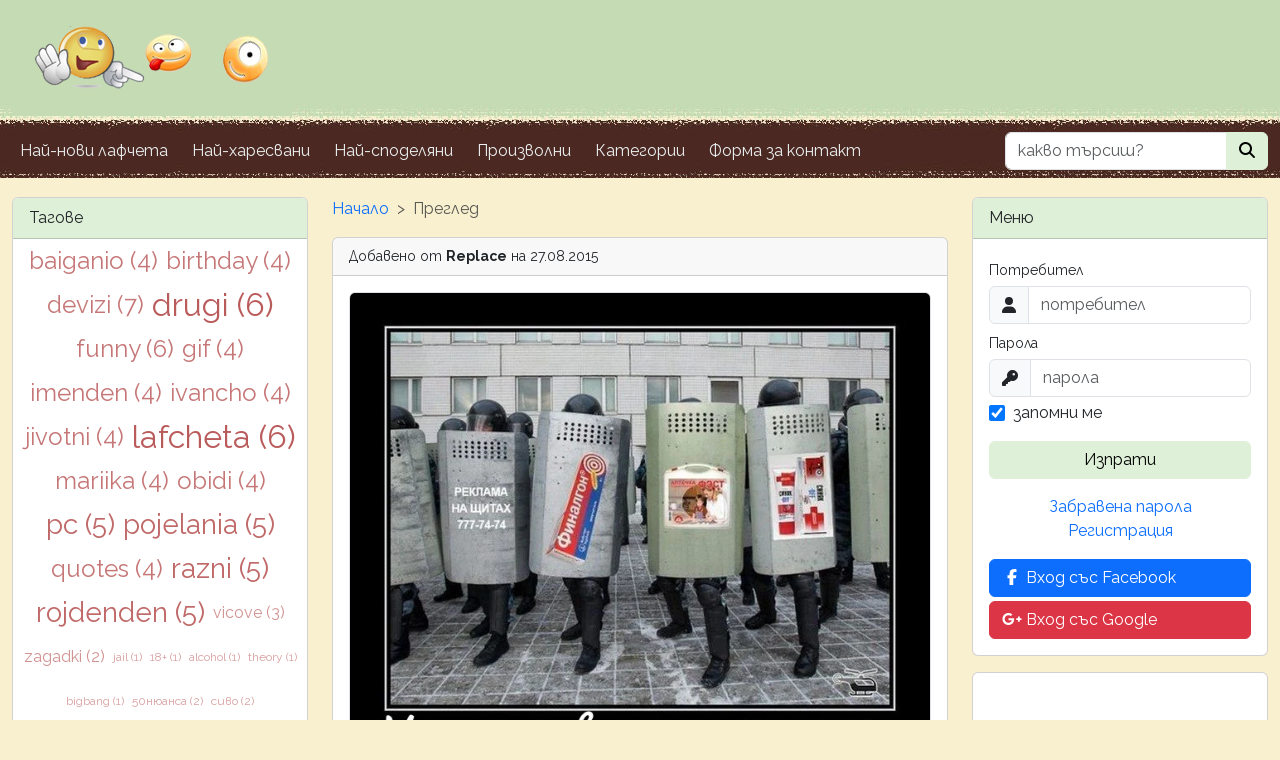

--- FILE ---
content_type: text/html; charset=UTF-8
request_url: https://www.lafcheta.info/view/948-da-zhivee-reklamata
body_size: 5596
content:
<!DOCTYPE html>
<html lang="bg">
<head>
    <meta charset="utf-8"/>
        <meta http-equiv="X-UA-Compatible" content="IE=edge"/>
    <meta name="viewport" content="width=device-width, initial-scale=1"/>
    <title>Да живее рекламата / Lafcheta</title>
    <meta name="description" content="Разгърнете усмивката си с нашата колекция от вицове, смешни картинки и мемета! От забавни анекдоти до вирусни мемета, нашият сайт ще ви развесели и развлечеи. Забавлявайте се и споделяйте с приятели!"/>
    <link rel="apple-touch-icon" sizes="180x180" href="/apple-touch-icon.png">
    <link rel="icon" type="image/png" sizes="32x32" href="/favicon-32x32.png">
    <link rel="icon" type="image/png" sizes="16x16" href="/favicon-16x16.png">
    <link rel="manifest" href="/site.webmanifest">
    <link rel="mask-icon" href="/safari-pinned-tab.svg" color="#5bbad5">
    <meta name="msapplication-TileColor" content="#da532c">
    <meta name="theme-color" content="#ffffff">
            <link rel="stylesheet" href="/build/app.33a16f25.css">
        <link rel="stylesheet" href="/build/main.fbb942b0.css">
                <script src="/build/runtime.ced75ccf.js" defer></script><script src="/build/365.e63a32f6.js" defer></script><script src="/build/app.d38a6420.js" defer></script>
        <link rel="cannonical" href="https://www.lafcheta.info/view/948-da-zhivee-reklamata"/>

        <meta name="twitter:card" content="summary_large_image"/>
    <meta name="twitter:site" content="@laf4eta"/>
    <meta name="twitter:image" content="https://imagedelivery.net/HKGs0qSz71mD4DZrAgz5Iw/a19f5317-78a3-4b23-82a4-e82296393ff7-aki-kartinki-10-jpg/original"/>
    <meta property="og:title" content="Да живее рекламата"/>
    <meta property="og:site_name" content="Lafcheta"/>
    <meta property="og:url" content="https://www.lafcheta.info/view/948-da-zhivee-reklamata"/>
    <meta property="og:description" content="Разгърнете усмивката си с нашата колекция от вицове, смешни картинки и мемета! От забавни анекдоти до вирусни мемета, нашият сайт ще ви развесели и развлечеи. Забавлявайте се и споделяйте с приятели!"/>
    <meta property="og:type" content="website"/>
    <meta property="og:image" content="https://imagedelivery.net/HKGs0qSz71mD4DZrAgz5Iw/a19f5317-78a3-4b23-82a4-e82296393ff7-aki-kartinki-10-jpg/original"/>
            <script async
                src="https://pagead2.googlesyndication.com/pagead/js/adsbygoogle.js?client=ca-pub-6020880052705556"
                crossorigin="anonymous"></script>
        <!-- Google tag (gtag.js) -->
        <script async src="https://www.googletagmanager.com/gtag/js?id=G-HMPJJ5F6YY"></script>
        <script>
            window.dataLayer = window.dataLayer || [];
            function gtag() {
                dataLayer.push(arguments);
            }
            gtag('js', new Date());
            gtag('config', 'G-HMPJJ5F6YY');
        </script>
        <link rel="preconnect" href="https://fonts.googleapis.com">
    <link rel="preconnect" href="https://fonts.gstatic.com" crossorigin>
    <link href="https://fonts.googleapis.com/css2?family=Raleway:ital,wght@0,100..900;1,100..900&display=swap"
          rel="stylesheet">
</head>
<body>
<div class="container-xxl">
    <header class="navbar">
    <a class="navbar-brand logo-container" href="/" title="Начало">
        <img src="/build/images/header.61d0779f.png" alt="Lafcheta" width="280px" height="90px">
    </a>
</header>
    <nav class="navbar navbar-default navbar-expand-md" role="navigation">
        <div class="container-fluid px-0">
        <button class="navbar-toggler" type="button" data-bs-toggle="collapse" data-bs-target="#navbarNav"
                aria-controls="navbarNav" aria-expanded="false" aria-label="Toggle navigation">
            <span class="navbar-toggler-icon"></span>
        </button>
        <div class="collapse navbar-collapse navigation no-padding" id="main-navigation">
                                    <ul class="navbar-nav me-auto">
                <li class="nav-item me-2">
                    <a href="/" class="nav-link" title="Най-нови лафчета">
                        Най-нови лафчета
                    </a>
                </li>
                <li class="nav-item me-2">
                    <a href="/most-liked" class="nav-link" title="Най-харесвани">
                        Най-харесвани
                    </a>
                </li>
                <li class="nav-item me-2">
                    <a href="/most-shared" class="nav-link" title="Най-споделяни">
                        Най-споделяни
                    </a>
                </li>
                <li class="nav-item me-2">
                    <a href="/random" class="nav-link" title="Произволни">
                        Произволни
                    </a>
                </li>
                <li class="nav-item me-2 dropdown">
                    <a class="nav-link"
                       href="#"
                       role="button"
                       data-bs-toggle="dropdown"
                       aria-expanded="false"
                    >
                        Категории
                    </a>
                    <ul class="dropdown-menu">
                                                                                <li>
                                <a class="dropdown-item"
                                   title="Девизи"
                                   href="/categories/dievizi"
                                >
                                    Девизи (147)
                                </a>
                            </li>
                                                                                <li>
                                <a class="dropdown-item"
                                   title="Рожден ден"
                                   href="/categories/rozhdien-dien"
                                >
                                    Рожден ден (5)
                                </a>
                            </li>
                                                                                <li>
                                <a class="dropdown-item"
                                   title="Бай Ганьо"
                                   href="/categories/bai-ganio"
                                >
                                    Бай Ганьо (4)
                                </a>
                            </li>
                                                                                <li>
                                <a class="dropdown-item"
                                   title="Смешни"
                                   href="/categories/smieshni"
                                >
                                    Смешни (296)
                                </a>
                            </li>
                                                                                <li>
                                <a class="dropdown-item"
                                   title="Имен ден"
                                   href="/categories/imien-dien"
                                >
                                    Имен ден (1)
                                </a>
                            </li>
                                                                                <li>
                                <a class="dropdown-item"
                                   title="Разни други"
                                   href="/categories/razni-drughi"
                                >
                                    Разни други (259)
                                </a>
                            </li>
                                                                                <li>
                                <a class="dropdown-item"
                                   title="Иванчо и Марийка"
                                   href="/categories/ivancho-i-mariika"
                                >
                                    Иванчо и Марийка (26)
                                </a>
                            </li>
                                                                                <li>
                                <a class="dropdown-item"
                                   title="Мисли и цитати"
                                   href="/categories/misli-i-tsitati"
                                >
                                    Мисли и цитати (59)
                                </a>
                            </li>
                                                                                <li>
                                <a class="dropdown-item"
                                   title="Обиди"
                                   href="/categories/obidi"
                                >
                                    Обиди (44)
                                </a>
                            </li>
                                                                                <li>
                                <a class="dropdown-item"
                                   title="Други пожелания"
                                   href="/categories/drughi-pozhielaniia"
                                >
                                    Други пожелания (5)
                                </a>
                            </li>
                                                                                <li>
                                <a class="dropdown-item"
                                   title="Анимации"
                                   href="/categories/animatsii"
                                >
                                    Анимации (12)
                                </a>
                            </li>
                                                                                <li>
                                <a class="dropdown-item"
                                   title="Животни"
                                   href="/categories/zhivotni"
                                >
                                    Животни (12)
                                </a>
                            </li>
                                                                                <li>
                                <a class="dropdown-item"
                                   title="Други"
                                   href="/categories/drughi"
                                >
                                    Други (51)
                                </a>
                            </li>
                                                                                <li>
                                <a class="dropdown-item"
                                   title="Компютърни"
                                   href="/categories/kompiutrni"
                                >
                                    Компютърни (9)
                                </a>
                            </li>
                                                                                <li>
                                <a class="dropdown-item"
                                   title="Загадки"
                                   href="/categories/zaghadki"
                                >
                                    Загадки (65)
                                </a>
                            </li>
                                                                                <li>
                                <a class="dropdown-item"
                                   title="Разни"
                                   href="/categories/razni"
                                >
                                    Разни (364)
                                </a>
                            </li>
                                            </ul>
                </li>
                <li class="nav-item me-2">
                    <a href="/contact-us" class="nav-link" title="Форма за контакт">
                        Форма за контакт
                    </a>
                </li>
            </ul>
            <form class="d-flex" role="search" method="get" action="/search">
                <div class="input-group">
                    <input type="text" class="form-control" name="query"
                           value=""
                           placeholder="какво търсиш?"
                           aria-description="какво търсиш?"
                    />
                    <button class="btn btn-success" type="submit">
                        <i class="fa-solid fa-magnifying-glass"></i>
                    </button>
                </div>
            </form>
        </div>
    </div>
</nav>
    <div class="row mt-3">
        <div class="col-sm-3">
                            <div class="card mb-3">
                <div class="card-header bg-success">
                    Тагове
                </div>
                <ul class="cloud" role="listbox" aria-label="Tags cloud">
                                            <li>
                            <a href="/tags/baiganio" data-weight="4">
                                baiganio (4)
                            </a>
                        </li>
                                            <li>
                            <a href="/tags/birthday" data-weight="4">
                                birthday (4)
                            </a>
                        </li>
                                            <li>
                            <a href="/tags/devizi" data-weight="4">
                                devizi (7)
                            </a>
                        </li>
                                            <li>
                            <a href="/tags/drugi" data-weight="6">
                                drugi (6)
                            </a>
                        </li>
                                            <li>
                            <a href="/tags/funny" data-weight="4">
                                funny (6)
                            </a>
                        </li>
                                            <li>
                            <a href="/tags/gif" data-weight="4">
                                gif (4)
                            </a>
                        </li>
                                            <li>
                            <a href="/tags/imenden" data-weight="4">
                                imenden (4)
                            </a>
                        </li>
                                            <li>
                            <a href="/tags/ivancho" data-weight="4">
                                ivancho (4)
                            </a>
                        </li>
                                            <li>
                            <a href="/tags/jivotni" data-weight="4">
                                jivotni (4)
                            </a>
                        </li>
                                            <li>
                            <a href="/tags/lafcheta" data-weight="6">
                                lafcheta (6)
                            </a>
                        </li>
                                            <li>
                            <a href="/tags/mariika" data-weight="4">
                                mariika (4)
                            </a>
                        </li>
                                            <li>
                            <a href="/tags/obidi" data-weight="4">
                                obidi (4)
                            </a>
                        </li>
                                            <li>
                            <a href="/tags/pc" data-weight="5">
                                pc (5)
                            </a>
                        </li>
                                            <li>
                            <a href="/tags/pojelania" data-weight="5">
                                pojelania (5)
                            </a>
                        </li>
                                            <li>
                            <a href="/tags/quotes" data-weight="4">
                                quotes (4)
                            </a>
                        </li>
                                            <li>
                            <a href="/tags/razni" data-weight="5">
                                razni (5)
                            </a>
                        </li>
                                            <li>
                            <a href="/tags/rojdenden" data-weight="5">
                                rojdenden (5)
                            </a>
                        </li>
                                            <li>
                            <a href="/tags/vicove" data-weight="2">
                                vicove (3)
                            </a>
                        </li>
                                            <li>
                            <a href="/tags/zagadki" data-weight="2">
                                zagadki (2)
                            </a>
                        </li>
                                            <li>
                            <a href="/tags/jail" data-weight="1">
                                jail (1)
                            </a>
                        </li>
                                            <li>
                            <a href="/tags/18+" data-weight="1">
                                18+ (1)
                            </a>
                        </li>
                                            <li>
                            <a href="/tags/alcohol" data-weight="1">
                                alcohol (1)
                            </a>
                        </li>
                                            <li>
                            <a href="/tags/theory" data-weight="1">
                                theory (1)
                            </a>
                        </li>
                                            <li>
                            <a href="/tags/bigbang" data-weight="1">
                                bigbang (1)
                            </a>
                        </li>
                                            <li>
                            <a href="/tags/50%D0%BD%D1%8E%D0%B0%D0%BD%D1%81%D0%B0" data-weight="1">
                                50нюанса (2)
                            </a>
                        </li>
                                            <li>
                            <a href="/tags/%D1%81%D0%B8%D0%B2%D0%BE" data-weight="1">
                                сиво (2)
                            </a>
                        </li>
                                    </ul>
            </div>
                        <div class="card mb-3">
            <div class="card-body">
                                    <script async
                            src="https://pagead2.googlesyndication.com/pagead/js/adsbygoogle.js?client=ca-pub-6020880052705556"
                            crossorigin="anonymous"></script>
                    <!-- Square / Responsive -->
                    <ins class="adsbygoogle"
                         style="display:block"
                         data-ad-client="ca-pub-6020880052705556"
                         data-ad-slot="3978544294"
                         data-ad-format="auto"
                         data-full-width-responsive="true"></ins>
                    <script>
                        (adsbygoogle = window.adsbygoogle || []).push({});
                    </script>
                            </div>
        </div>
    </div>
        <div class="col-sm-6">
                            <nav aria-label="breadcrumb" style="--bs-breadcrumb-divider: '>';">
    <ol class="breadcrumb" itemscope itemtype="https://schema.org/BreadcrumbList">
        <li class="breadcrumb-item" itemprop="itemListElement" itemscope
            itemtype="https://schema.org/ListItem">
            <a itemprop="item" href="/">
                <span itemprop="name">Начало</span>
            </a>
            <meta itemprop="position" content="1">
        </li>
                                    <li class="breadcrumb-item active" itemprop="itemListElement" itemscope
                    itemtype="https://schema.org/ListItem">
                    <span itemprop="name">Преглед</span>
                    <meta itemprop="position" content="2">
                </li>
                        </ol>
</nav>
                                            
<div class="card mb-3">
    <div class="card-header">
        <div class="small">
            <span>
                Добавено от
                <strong>Replace</strong>
                на
                27.08.2015
            </span>
        </div>
    </div>
    <div class="card-body">
                    <div class="card-img w-100 d-block">
                <img src="https://imagedelivery.net/HKGs0qSz71mD4DZrAgz5Iw/a19f5317-78a3-4b23-82a4-e82296393ff7-aki-kartinki-10-jpg/original" title="Да живее рекламата" alt="Да живее рекламата"
                     data-toggle="tooltip" data-placement="right" class="w-100 border rounded"/>
            </div>
                            <div class="mt-3 small">
                                    <a href="/tags/funny" title="#funny"
                       class="nav-link rounded-5 py-1 px-2 border d-inline-flex">
                        #funny
                    </a>
                                    <a href="/tags/lafcheta" title="#lafcheta"
                       class="nav-link rounded-5 py-1 px-2 border d-inline-flex">
                        #lafcheta
                    </a>
                            </div>
            </div>
    <div class="card-footer" data-controller="post">
        <div class="d-flex justify-content-between">
            <div class="me-auto">
                <button type="button" class="btn btn-sm btn-outline-success text-dark"
                        data-action="post#like"
                        data-post-id-param="948"
                        data-post-url-param="/posts/948/like"
                        data-post-target="buttonLike"
                        title="Харесва ми"
                >
                    <i class="fa-regular fa-thumbs-up"></i> Харесва ми
                    (<span data-post-target="counterUp">0</span>)
                </button>
                <button type="button" class="btn btn-sm btn-outline-success text-dark"
                        data-action="post#dislike"
                        data-post-id-param="948"
                        data-post-url-param="/posts/948/dislike"
                        data-post-target="buttonDislike"
                        title="Не ми харесва"
                >
                    <i class="fa-regular fa-thumbs-down"></i>
                    (<span data-post-target="counterDown">0</span>)
                </button>
            </div>
            <div>
                                                <div class="dropdown d-inline-flex ms-1">
                    <button class="btn btn-outline-secondary btn-sm dropdown-toggle" type="button" data-bs-toggle="dropdown" aria-expanded="false">
                        <i class="fa-solid fa-share me-2"></i> Сподели
                    </button>
                    <ul class="dropdown-menu dropdown-menu-end">
                        <li>    <button class="dropdown-item"
            data-sharer="email"
            data-title="Да живее рекламата"
            data-url="https://www.lafcheta.info/view/948-da-zhivee-reklamata"
            data-subject="Hey! Check out that URL"
            data-to="some@email.com"
    >
        <i class="fa-solid fa-envelope fa-fw social-icon"></i> Email
    </button>
</li>
                        <li>    <button class="dropdown-item"
            data-sharer="twitter"
            data-title="Да живее рекламата"
            data-hashtags="funny,lafcheta"
            data-url="https://www.lafcheta.info/view/948-da-zhivee-reklamata"
    >
        <i class="fa-brands fa-twitter fa-fw social-icon twitter"></i> Twitter
    </button>
</li>
                        <li>    <button class="dropdown-item"
            data-sharer="facebook"
            data-url="https://www.lafcheta.info/view/948-da-zhivee-reklamata"
    >
        <i class="fa-brands fa-facebook fa-fw social-icon facebook"></i> Facebook
    </button>
</li>
                        <li>    <button class="dropdown-item"
            data-sharer="pinterest"
            data-url="https://www.lafcheta.info/view/948-da-zhivee-reklamata"
    >
        <i class="fa-brands fa-pinterest fa-fw social-icon pinterest"></i> Pinterest
    </button>
</li>
                        <li>    <button class="dropdown-item"
            data-sharer="telegram"
            data-title="Да живее рекламата"
            data-url="https://www.lafcheta.info/view/948-da-zhivee-reklamata"
    >
        <i class="fa-brands fa-telegram fa-fw social-icon telegram"></i> Telegram
    </button>
</li>
                        <li>    <button class="dropdown-item"
            data-sharer="viber"
            data-title="Да живее рекламата"
            data-url="https://www.lafcheta.info/view/948-da-zhivee-reklamata"
    >
        <i class="fa-brands fa-viber fa-fw social-icon viber"></i> Viber
    </button>
</li>
                        <li>    <button class="dropdown-item"
            data-sharer="whatsapp"
            data-title="Да живее рекламата"
            data-url="https://www.lafcheta.info/view/948-da-zhivee-reklamata"
    >
        <i class="fa-brands fa-whatsapp fa-fw social-icon whatsapp"></i> WhatsApp
    </button>
</li>
                    </ul>
                </div>
                                                                                                            </div>
        </div>
    </div>
</div>
        </div>
        <div class="col-sm-3">
            <div class="card mb-3">
            <div class="card-header bg-success">
                Меню
            </div>
                            <div class="card-body">
                                        <form method="POST" action="/">
                        <input type="hidden" name="_csrf_token" value="05d9e2.RRCwhB6hyqFv4ySV_GcgrMfIROplt9R229O1eix_Lgk.c1PAzVfbk_hau3LMmyAQ1peNCd4N06AXtZbkNnY5ZmgddurMU9KO5impVw"/>
                        <div class="mb-1">
                            <label for="username" class="form-label col-form-label-sm mb-0">
                                Потребител
                            </label>
                            <div class="input-group">
                                <span class="input-group-text" id="icon-username">
                                    <i class="fa-solid fa-user"></i>
                                </span>
                                <input type="text"
                                       class="form-control"
                                       id="username"
                                       name="username"
                                       value=""
                                       placeholder="потребител"
                                />
                            </div>
                        </div>
                        <div class="mb-1">
                            <label for="password" class="form-label col-form-label-sm mb-0">
                                Парола
                            </label>
                            <div class="input-group">
                                <span class="input-group-text" id="icon-password">
                                    <i class="fa-solid fa-key"></i>
                                </span>
                                <input type="password"
                                       class="form-control"
                                       id="password"
                                       name="password"
                                       value=""
                                       placeholder="парола"
                                />
                            </div>
                        </div>
                        <div class="form-check form-check-inline me-auto mb-3">
                            <input class="form-check-input"
                                   type="checkbox"
                                   name="_remember_me"
                                   id="remember-me"
                                   checked
                            />
                            <label class="form-check-label" for="remember-me">
                                запомни ме
                            </label>
                        </div>
                        <div class="d-grid mb-3">
                            <button type="submit" class="btn btn-block btn-success">
                                Изпрати
                            </button>
                        </div>
                        <div class="text-center">
                            <a href="/reset-password" title="Забравена парола">
                                Забравена парола
                            </a>
                        </div>
                        <div class="text-center mb-3">
                            <a href="/register" title="Безплатна регистрация">
                                Регистрация
                            </a>
                        </div>
                        <div class="d-grid">
                            <a class="btn btn-primary text-start mb-1"
                               href="/connect/facebook">
                                <i class="fab fa-facebook-f fa-fw"></i> Вход със Facebook
                            </a>
                            <a class="btn btn-danger text-start"
                               href="/connect/google">
                                <i class="fab fa-google-plus-g fa-fw"></i> Вход със Google
                            </a>
                        </div>
                    </form>
                </div>
                    </div>
                <div class="card mb-3">
            <div class="card-body">
                                    <script async
                            src="https://pagead2.googlesyndication.com/pagead/js/adsbygoogle.js?client=ca-pub-6020880052705556"
                            crossorigin="anonymous"></script>
                    <!-- Square / Responsive -->
                    <ins class="adsbygoogle"
                         style="display:block"
                         data-ad-client="ca-pub-6020880052705556"
                         data-ad-slot="3978544294"
                         data-ad-format="auto"
                         data-full-width-responsive="true"></ins>
                    <script>
                        (adsbygoogle = window.adsbygoogle || []).push({});
                    </script>
                            </div>
        </div>
    </div>
    </div>
</div>
<footer class="container-fluid bg-success">
    <div class="container">
        <div class="row align-items-center">
            <div class="col-3">
                <a class="btn btn-sm btn-primary rounded-circle" href="https://www.facebook.com/lafcheta.info" target="_blank"
                   title="Последвайте ни във Facebook">
                    <i class="fab fa-facebook-f fa-fw fa-1x"></i>
                </a>
                <a class="btn btn-sm btn-info rounded-circle" href="https://twitter.com/lafcheta" target="_blank"
                   title="Последвайте ни във Twitter">
                    <i class="fab fa-twitter fa-fw fa-1x"></i>
                </a>
            </div>
            <form class="col-6 text-center">
                <div class="h5">Абонирайте се за нашия бюлетин</div>
                <div class="input-group mb-3" data-controller="newsletter">
                    <input type="email"
                           autocomplete="off"
                           class="form-control"
                           data-newsletter-target="input"
                           placeholder="E-mail"
                    />
                    <button class="btn btn-primary"
                            type="submit"
                            data-action="newsletter#subscribe"
                            data-newsletter-url-param="/newsletter"
                            data-newsletter-target="button"
                    >
                        Изпрати
                    </button>
                </div>
            </form>
            <div class="col-3 text-right">
                <ul class="nav flex-column">
                    <li class="nav-item text-end">
                        <a href="/cookie-policy"
                           title="Политика за бисквитки"
                           class="nav-link px-0"
                        >
                            Политика за бисквитки
                        </a>
                    </li>
                    <li class="nav-item text-end">
                        <a href="/privacy-policy"
                           title="Политика за поверителност"
                           class="nav-link px-0"
                        >
                            Политика за поверителност
                        </a>
                    </li>
                    <li class="nav-item text-end">
                        <a href="/terms-and-conditions"
                           title="Общи условия за ползване"
                           class="nav-link px-0"
                        >
                            Общи условия за ползване
                        </a>
                    </li>
                </ul>
            </div>
        </div>
    </div>
</footer>
<div class="container">
    <div class="text-center text-end py-2">
        <div class="small">Copyright &copy; 2008-2025 Lafcheta Info</div>
    </div>
</div>
<script defer src="https://static.cloudflareinsights.com/beacon.min.js/vcd15cbe7772f49c399c6a5babf22c1241717689176015" integrity="sha512-ZpsOmlRQV6y907TI0dKBHq9Md29nnaEIPlkf84rnaERnq6zvWvPUqr2ft8M1aS28oN72PdrCzSjY4U6VaAw1EQ==" data-cf-beacon='{"version":"2024.11.0","token":"81db9e169c194424bc65278e8495a859","r":1,"server_timing":{"name":{"cfCacheStatus":true,"cfEdge":true,"cfExtPri":true,"cfL4":true,"cfOrigin":true,"cfSpeedBrain":true},"location_startswith":null}}' crossorigin="anonymous"></script>
</body>
</html>


--- FILE ---
content_type: text/html; charset=utf-8
request_url: https://www.google.com/recaptcha/api2/aframe
body_size: 266
content:
<!DOCTYPE HTML><html><head><meta http-equiv="content-type" content="text/html; charset=UTF-8"></head><body><script nonce="r0KoTfXG-i1zRDmXi_NieQ">/** Anti-fraud and anti-abuse applications only. See google.com/recaptcha */ try{var clients={'sodar':'https://pagead2.googlesyndication.com/pagead/sodar?'};window.addEventListener("message",function(a){try{if(a.source===window.parent){var b=JSON.parse(a.data);var c=clients[b['id']];if(c){var d=document.createElement('img');d.src=c+b['params']+'&rc='+(localStorage.getItem("rc::a")?sessionStorage.getItem("rc::b"):"");window.document.body.appendChild(d);sessionStorage.setItem("rc::e",parseInt(sessionStorage.getItem("rc::e")||0)+1);localStorage.setItem("rc::h",'1763457156741');}}}catch(b){}});window.parent.postMessage("_grecaptcha_ready", "*");}catch(b){}</script></body></html>